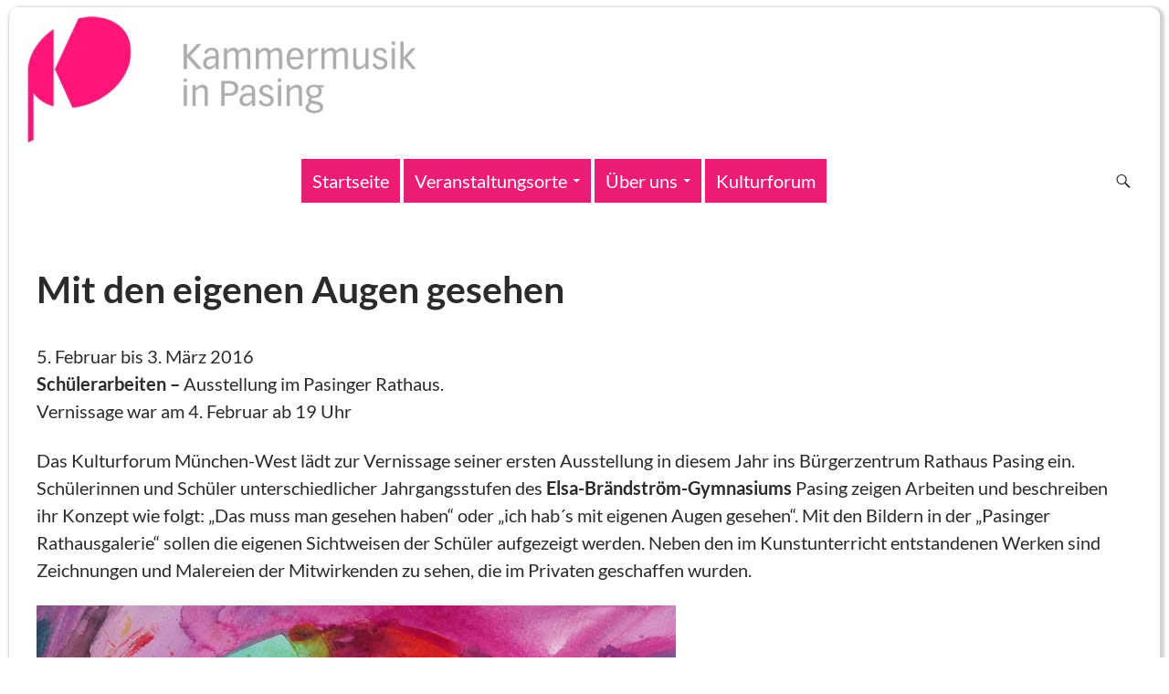

--- FILE ---
content_type: text/html; charset=UTF-8
request_url: https://kammermusik-pasing.de/160204-rathaus-schuelerarbeiten/
body_size: 42973
content:
<!DOCTYPE html>
<!--[if IE 7]>
<html class="ie ie7" lang="de" data-theme-folder='twentyfourteen' data-theme-name='Twenty Fourteen' data-theme-customizer-variant='Kulturforum/Kammermusik' data-page-href='/160204-rathaus-schuelerarbeiten/' data-hostname='kammermusik-pasing.de' data-user-role='' data-user-roles='' data-website='kammermusik' data-website-logo='https://kammermusik-pasing.de/wp-content/plugins/franks-wordpress-add-on/theme-customizer/variants/kufo-kapa/images/kammermusik-header.jpg' data-website-dashicon='https://kammermusik-pasing.de/wp-content/plugins/franks-wordpress-add-on/theme-customizer/variants/kufo-kapa/images/kammermusik-dashicon.jpg'>
<![endif]-->
<!--[if IE 8]>
<html class="ie ie8" lang="de" data-theme-folder='twentyfourteen' data-theme-name='Twenty Fourteen' data-theme-customizer-variant='Kulturforum/Kammermusik' data-page-href='/160204-rathaus-schuelerarbeiten/' data-hostname='kammermusik-pasing.de' data-user-role='' data-user-roles='' data-website='kammermusik' data-website-logo='https://kammermusik-pasing.de/wp-content/plugins/franks-wordpress-add-on/theme-customizer/variants/kufo-kapa/images/kammermusik-header.jpg' data-website-dashicon='https://kammermusik-pasing.de/wp-content/plugins/franks-wordpress-add-on/theme-customizer/variants/kufo-kapa/images/kammermusik-dashicon.jpg'>
<![endif]-->
<!--[if !(IE 7) & !(IE 8)]><!-->
<html lang="de" data-theme-folder='twentyfourteen' data-theme-name='Twenty Fourteen' data-theme-customizer-variant='Kulturforum/Kammermusik' data-page-href='/160204-rathaus-schuelerarbeiten/' data-hostname='kammermusik-pasing.de' data-user-role='' data-user-roles='' data-website='kammermusik' data-website-logo='https://kammermusik-pasing.de/wp-content/plugins/franks-wordpress-add-on/theme-customizer/variants/kufo-kapa/images/kammermusik-header.jpg' data-website-dashicon='https://kammermusik-pasing.de/wp-content/plugins/franks-wordpress-add-on/theme-customizer/variants/kufo-kapa/images/kammermusik-dashicon.jpg'>
<!--<![endif]-->
<head>
	<meta charset="UTF-8">
	<meta name="viewport" content="width=device-width, initial-scale=1.0">
	<title>Mit den eigenen Augen gesehen - Kulturforum/Kammermusik</title>
	<link rel="profile" href="https://gmpg.org/xfn/11">
	<link rel="pingback" href="https://kammermusik-pasing.de/xmlrpc.php">
	<!--[if lt IE 9]>
	<script src="https://kammermusik-pasing.de/wp-content/themes/twentyfourteen/js/html5.js?ver=3.7.0"></script>
	<![endif]-->
	<meta name='robots' content='index, follow, max-image-preview:large, max-snippet:-1, max-video-preview:-1' />
	<style>img:is([sizes="auto" i], [sizes^="auto," i]) { contain-intrinsic-size: 3000px 1500px }</style>
	
	<!-- This site is optimized with the Yoast SEO plugin v25.1 - https://yoast.com/wordpress/plugins/seo/ -->
	<link rel="canonical" href="https://www.kammermusik-pasing.de/160204-rathaus-schuelerarbeiten/" />
	<meta property="og:locale" content="de_DE" />
	<meta property="og:type" content="article" />
	<meta property="og:title" content="Mit den eigenen Augen gesehen - Kulturforum/Kammermusik" />
	<meta property="og:description" content="5. Februar bis 3. März 2016 Schülerarbeiten &#8211; Ausstellung im Pasinger Rathaus. Vernissage war am 4. Februar ab 19 Uhr Das Kulturforum München-West lädt zur Vernissage seiner ersten Ausstellung in diesem Jahr ins Bürgerzentrum Rathaus Pasing ein. Schülerinnen und Schüler unterschiedlicher Jahrgangsstufen des Elsa-Brändström-Gymnasiums Pasing zeigen Arbeiten und beschreiben ihr Konzept wie folgt: &#8222;Das muss &hellip; Mit den eigenen Augen gesehen weiterlesen &rarr;" />
	<meta property="og:url" content="https://www.kammermusik-pasing.de/160204-rathaus-schuelerarbeiten/" />
	<meta property="og:site_name" content="Kulturforum/Kammermusik" />
	<meta property="article:published_time" content="2016-02-05T10:49:22+00:00" />
	<meta property="article:modified_time" content="2016-03-03T14:19:36+00:00" />
	<meta property="og:image" content="https://kulturforum-mwest.de/wp-content/uploads/2016/01/160204-meeres-120.jpg" />
	<meta name="author" content="kufo" />
	<meta name="twitter:card" content="summary_large_image" />
	<meta name="twitter:label1" content="Verfasst von" />
	<meta name="twitter:data1" content="kufo" />
	<meta name="twitter:label2" content="Geschätzte Lesezeit" />
	<meta name="twitter:data2" content="1 Minute" />
	<script type="application/ld+json" class="yoast-schema-graph">{"@context":"https://schema.org","@graph":[{"@type":"WebPage","@id":"https://www.kammermusik-pasing.de/160204-rathaus-schuelerarbeiten/","url":"https://www.kammermusik-pasing.de/160204-rathaus-schuelerarbeiten/","name":"Mit den eigenen Augen gesehen - Kulturforum/Kammermusik","isPartOf":{"@id":"https://www.kammermusik-pasing.de/#website"},"primaryImageOfPage":{"@id":"https://www.kammermusik-pasing.de/160204-rathaus-schuelerarbeiten/#primaryimage"},"image":{"@id":"https://www.kammermusik-pasing.de/160204-rathaus-schuelerarbeiten/#primaryimage"},"thumbnailUrl":"https://kulturforum-mwest.de/wp-content/uploads/2016/01/160204-meeres-120.jpg","datePublished":"2016-02-05T10:49:22+00:00","dateModified":"2016-03-03T14:19:36+00:00","author":{"@id":"https://www.kammermusik-pasing.de/#/schema/person/54708d9e98f8d756d7bce8aae3ac2262"},"breadcrumb":{"@id":"https://www.kammermusik-pasing.de/160204-rathaus-schuelerarbeiten/#breadcrumb"},"inLanguage":"de","potentialAction":[{"@type":"ReadAction","target":["https://www.kammermusik-pasing.de/160204-rathaus-schuelerarbeiten/"]}]},{"@type":"ImageObject","inLanguage":"de","@id":"https://www.kammermusik-pasing.de/160204-rathaus-schuelerarbeiten/#primaryimage","url":"https://kulturforum-mwest.de/wp-content/uploads/2016/01/160204-meeres-120.jpg","contentUrl":"https://kulturforum-mwest.de/wp-content/uploads/2016/01/160204-meeres-120.jpg"},{"@type":"BreadcrumbList","@id":"https://www.kammermusik-pasing.de/160204-rathaus-schuelerarbeiten/#breadcrumb","itemListElement":[{"@type":"ListItem","position":1,"name":"Startseite","item":"https://www.kammermusik-pasing.de/"},{"@type":"ListItem","position":2,"name":"Mit den eigenen Augen gesehen"}]},{"@type":"WebSite","@id":"https://www.kammermusik-pasing.de/#website","url":"https://www.kammermusik-pasing.de/","name":"Kulturforum/Kammermusik","description":"","potentialAction":[{"@type":"SearchAction","target":{"@type":"EntryPoint","urlTemplate":"https://www.kammermusik-pasing.de/?s={search_term_string}"},"query-input":{"@type":"PropertyValueSpecification","valueRequired":true,"valueName":"search_term_string"}}],"inLanguage":"de"},{"@type":"Person","@id":"https://www.kammermusik-pasing.de/#/schema/person/54708d9e98f8d756d7bce8aae3ac2262","name":"kufo","url":"https://kammermusik-pasing.de/author/kufo/"}]}</script>
	<!-- / Yoast SEO plugin. -->


<link rel="alternate" type="application/rss+xml" title="Kulturforum/Kammermusik &raquo; Feed" href="https://kammermusik-pasing.de/feed/" />
<link rel="alternate" type="application/rss+xml" title="Kulturforum/Kammermusik &raquo; Kommentar-Feed" href="https://kammermusik-pasing.de/comments/feed/" />
<script>
window._wpemojiSettings = {"baseUrl":"https:\/\/s.w.org\/images\/core\/emoji\/16.0.1\/72x72\/","ext":".png","svgUrl":"https:\/\/s.w.org\/images\/core\/emoji\/16.0.1\/svg\/","svgExt":".svg","source":{"concatemoji":"https:\/\/kammermusik-pasing.de\/wp-includes\/js\/wp-emoji-release.min.js?ver=6.8.3"}};
/*! This file is auto-generated */
!function(s,n){var o,i,e;function c(e){try{var t={supportTests:e,timestamp:(new Date).valueOf()};sessionStorage.setItem(o,JSON.stringify(t))}catch(e){}}function p(e,t,n){e.clearRect(0,0,e.canvas.width,e.canvas.height),e.fillText(t,0,0);var t=new Uint32Array(e.getImageData(0,0,e.canvas.width,e.canvas.height).data),a=(e.clearRect(0,0,e.canvas.width,e.canvas.height),e.fillText(n,0,0),new Uint32Array(e.getImageData(0,0,e.canvas.width,e.canvas.height).data));return t.every(function(e,t){return e===a[t]})}function u(e,t){e.clearRect(0,0,e.canvas.width,e.canvas.height),e.fillText(t,0,0);for(var n=e.getImageData(16,16,1,1),a=0;a<n.data.length;a++)if(0!==n.data[a])return!1;return!0}function f(e,t,n,a){switch(t){case"flag":return n(e,"\ud83c\udff3\ufe0f\u200d\u26a7\ufe0f","\ud83c\udff3\ufe0f\u200b\u26a7\ufe0f")?!1:!n(e,"\ud83c\udde8\ud83c\uddf6","\ud83c\udde8\u200b\ud83c\uddf6")&&!n(e,"\ud83c\udff4\udb40\udc67\udb40\udc62\udb40\udc65\udb40\udc6e\udb40\udc67\udb40\udc7f","\ud83c\udff4\u200b\udb40\udc67\u200b\udb40\udc62\u200b\udb40\udc65\u200b\udb40\udc6e\u200b\udb40\udc67\u200b\udb40\udc7f");case"emoji":return!a(e,"\ud83e\udedf")}return!1}function g(e,t,n,a){var r="undefined"!=typeof WorkerGlobalScope&&self instanceof WorkerGlobalScope?new OffscreenCanvas(300,150):s.createElement("canvas"),o=r.getContext("2d",{willReadFrequently:!0}),i=(o.textBaseline="top",o.font="600 32px Arial",{});return e.forEach(function(e){i[e]=t(o,e,n,a)}),i}function t(e){var t=s.createElement("script");t.src=e,t.defer=!0,s.head.appendChild(t)}"undefined"!=typeof Promise&&(o="wpEmojiSettingsSupports",i=["flag","emoji"],n.supports={everything:!0,everythingExceptFlag:!0},e=new Promise(function(e){s.addEventListener("DOMContentLoaded",e,{once:!0})}),new Promise(function(t){var n=function(){try{var e=JSON.parse(sessionStorage.getItem(o));if("object"==typeof e&&"number"==typeof e.timestamp&&(new Date).valueOf()<e.timestamp+604800&&"object"==typeof e.supportTests)return e.supportTests}catch(e){}return null}();if(!n){if("undefined"!=typeof Worker&&"undefined"!=typeof OffscreenCanvas&&"undefined"!=typeof URL&&URL.createObjectURL&&"undefined"!=typeof Blob)try{var e="postMessage("+g.toString()+"("+[JSON.stringify(i),f.toString(),p.toString(),u.toString()].join(",")+"));",a=new Blob([e],{type:"text/javascript"}),r=new Worker(URL.createObjectURL(a),{name:"wpTestEmojiSupports"});return void(r.onmessage=function(e){c(n=e.data),r.terminate(),t(n)})}catch(e){}c(n=g(i,f,p,u))}t(n)}).then(function(e){for(var t in e)n.supports[t]=e[t],n.supports.everything=n.supports.everything&&n.supports[t],"flag"!==t&&(n.supports.everythingExceptFlag=n.supports.everythingExceptFlag&&n.supports[t]);n.supports.everythingExceptFlag=n.supports.everythingExceptFlag&&!n.supports.flag,n.DOMReady=!1,n.readyCallback=function(){n.DOMReady=!0}}).then(function(){return e}).then(function(){var e;n.supports.everything||(n.readyCallback(),(e=n.source||{}).concatemoji?t(e.concatemoji):e.wpemoji&&e.twemoji&&(t(e.twemoji),t(e.wpemoji)))}))}((window,document),window._wpemojiSettings);
</script>
<style id='wp-emoji-styles-inline-css'>

	img.wp-smiley, img.emoji {
		display: inline !important;
		border: none !important;
		box-shadow: none !important;
		height: 1em !important;
		width: 1em !important;
		margin: 0 0.07em !important;
		vertical-align: -0.1em !important;
		background: none !important;
		padding: 0 !important;
	}
</style>
<link rel='stylesheet' id='wp-block-library-css' href='https://kammermusik-pasing.de/wp-includes/css/dist/block-library/style.min.css?ver=6.8.3' media='all' />
<style id='wp-block-library-theme-inline-css'>
.wp-block-audio :where(figcaption){color:#555;font-size:13px;text-align:center}.is-dark-theme .wp-block-audio :where(figcaption){color:#ffffffa6}.wp-block-audio{margin:0 0 1em}.wp-block-code{border:1px solid #ccc;border-radius:4px;font-family:Menlo,Consolas,monaco,monospace;padding:.8em 1em}.wp-block-embed :where(figcaption){color:#555;font-size:13px;text-align:center}.is-dark-theme .wp-block-embed :where(figcaption){color:#ffffffa6}.wp-block-embed{margin:0 0 1em}.blocks-gallery-caption{color:#555;font-size:13px;text-align:center}.is-dark-theme .blocks-gallery-caption{color:#ffffffa6}:root :where(.wp-block-image figcaption){color:#555;font-size:13px;text-align:center}.is-dark-theme :root :where(.wp-block-image figcaption){color:#ffffffa6}.wp-block-image{margin:0 0 1em}.wp-block-pullquote{border-bottom:4px solid;border-top:4px solid;color:currentColor;margin-bottom:1.75em}.wp-block-pullquote cite,.wp-block-pullquote footer,.wp-block-pullquote__citation{color:currentColor;font-size:.8125em;font-style:normal;text-transform:uppercase}.wp-block-quote{border-left:.25em solid;margin:0 0 1.75em;padding-left:1em}.wp-block-quote cite,.wp-block-quote footer{color:currentColor;font-size:.8125em;font-style:normal;position:relative}.wp-block-quote:where(.has-text-align-right){border-left:none;border-right:.25em solid;padding-left:0;padding-right:1em}.wp-block-quote:where(.has-text-align-center){border:none;padding-left:0}.wp-block-quote.is-large,.wp-block-quote.is-style-large,.wp-block-quote:where(.is-style-plain){border:none}.wp-block-search .wp-block-search__label{font-weight:700}.wp-block-search__button{border:1px solid #ccc;padding:.375em .625em}:where(.wp-block-group.has-background){padding:1.25em 2.375em}.wp-block-separator.has-css-opacity{opacity:.4}.wp-block-separator{border:none;border-bottom:2px solid;margin-left:auto;margin-right:auto}.wp-block-separator.has-alpha-channel-opacity{opacity:1}.wp-block-separator:not(.is-style-wide):not(.is-style-dots){width:100px}.wp-block-separator.has-background:not(.is-style-dots){border-bottom:none;height:1px}.wp-block-separator.has-background:not(.is-style-wide):not(.is-style-dots){height:2px}.wp-block-table{margin:0 0 1em}.wp-block-table td,.wp-block-table th{word-break:normal}.wp-block-table :where(figcaption){color:#555;font-size:13px;text-align:center}.is-dark-theme .wp-block-table :where(figcaption){color:#ffffffa6}.wp-block-video :where(figcaption){color:#555;font-size:13px;text-align:center}.is-dark-theme .wp-block-video :where(figcaption){color:#ffffffa6}.wp-block-video{margin:0 0 1em}:root :where(.wp-block-template-part.has-background){margin-bottom:0;margin-top:0;padding:1.25em 2.375em}
</style>
<style id='classic-theme-styles-inline-css'>
/*! This file is auto-generated */
.wp-block-button__link{color:#fff;background-color:#32373c;border-radius:9999px;box-shadow:none;text-decoration:none;padding:calc(.667em + 2px) calc(1.333em + 2px);font-size:1.125em}.wp-block-file__button{background:#32373c;color:#fff;text-decoration:none}
</style>
<style id='global-styles-inline-css'>
:root{--wp--preset--aspect-ratio--square: 1;--wp--preset--aspect-ratio--4-3: 4/3;--wp--preset--aspect-ratio--3-4: 3/4;--wp--preset--aspect-ratio--3-2: 3/2;--wp--preset--aspect-ratio--2-3: 2/3;--wp--preset--aspect-ratio--16-9: 16/9;--wp--preset--aspect-ratio--9-16: 9/16;--wp--preset--color--black: #000;--wp--preset--color--cyan-bluish-gray: #abb8c3;--wp--preset--color--white: #fff;--wp--preset--color--pale-pink: #f78da7;--wp--preset--color--vivid-red: #cf2e2e;--wp--preset--color--luminous-vivid-orange: #ff6900;--wp--preset--color--luminous-vivid-amber: #fcb900;--wp--preset--color--light-green-cyan: #7bdcb5;--wp--preset--color--vivid-green-cyan: #00d084;--wp--preset--color--pale-cyan-blue: #8ed1fc;--wp--preset--color--vivid-cyan-blue: #0693e3;--wp--preset--color--vivid-purple: #9b51e0;--wp--preset--color--green: #24890d;--wp--preset--color--dark-gray: #2b2b2b;--wp--preset--color--medium-gray: #767676;--wp--preset--color--light-gray: #f5f5f5;--wp--preset--gradient--vivid-cyan-blue-to-vivid-purple: linear-gradient(135deg,rgba(6,147,227,1) 0%,rgb(155,81,224) 100%);--wp--preset--gradient--light-green-cyan-to-vivid-green-cyan: linear-gradient(135deg,rgb(122,220,180) 0%,rgb(0,208,130) 100%);--wp--preset--gradient--luminous-vivid-amber-to-luminous-vivid-orange: linear-gradient(135deg,rgba(252,185,0,1) 0%,rgba(255,105,0,1) 100%);--wp--preset--gradient--luminous-vivid-orange-to-vivid-red: linear-gradient(135deg,rgba(255,105,0,1) 0%,rgb(207,46,46) 100%);--wp--preset--gradient--very-light-gray-to-cyan-bluish-gray: linear-gradient(135deg,rgb(238,238,238) 0%,rgb(169,184,195) 100%);--wp--preset--gradient--cool-to-warm-spectrum: linear-gradient(135deg,rgb(74,234,220) 0%,rgb(151,120,209) 20%,rgb(207,42,186) 40%,rgb(238,44,130) 60%,rgb(251,105,98) 80%,rgb(254,248,76) 100%);--wp--preset--gradient--blush-light-purple: linear-gradient(135deg,rgb(255,206,236) 0%,rgb(152,150,240) 100%);--wp--preset--gradient--blush-bordeaux: linear-gradient(135deg,rgb(254,205,165) 0%,rgb(254,45,45) 50%,rgb(107,0,62) 100%);--wp--preset--gradient--luminous-dusk: linear-gradient(135deg,rgb(255,203,112) 0%,rgb(199,81,192) 50%,rgb(65,88,208) 100%);--wp--preset--gradient--pale-ocean: linear-gradient(135deg,rgb(255,245,203) 0%,rgb(182,227,212) 50%,rgb(51,167,181) 100%);--wp--preset--gradient--electric-grass: linear-gradient(135deg,rgb(202,248,128) 0%,rgb(113,206,126) 100%);--wp--preset--gradient--midnight: linear-gradient(135deg,rgb(2,3,129) 0%,rgb(40,116,252) 100%);--wp--preset--font-size--small: 13px;--wp--preset--font-size--medium: 20px;--wp--preset--font-size--large: 36px;--wp--preset--font-size--x-large: 42px;--wp--preset--spacing--20: 0.44rem;--wp--preset--spacing--30: 0.67rem;--wp--preset--spacing--40: 1rem;--wp--preset--spacing--50: 1.5rem;--wp--preset--spacing--60: 2.25rem;--wp--preset--spacing--70: 3.38rem;--wp--preset--spacing--80: 5.06rem;--wp--preset--shadow--natural: 6px 6px 9px rgba(0, 0, 0, 0.2);--wp--preset--shadow--deep: 12px 12px 50px rgba(0, 0, 0, 0.4);--wp--preset--shadow--sharp: 6px 6px 0px rgba(0, 0, 0, 0.2);--wp--preset--shadow--outlined: 6px 6px 0px -3px rgba(255, 255, 255, 1), 6px 6px rgba(0, 0, 0, 1);--wp--preset--shadow--crisp: 6px 6px 0px rgba(0, 0, 0, 1);}:where(.is-layout-flex){gap: 0.5em;}:where(.is-layout-grid){gap: 0.5em;}body .is-layout-flex{display: flex;}.is-layout-flex{flex-wrap: wrap;align-items: center;}.is-layout-flex > :is(*, div){margin: 0;}body .is-layout-grid{display: grid;}.is-layout-grid > :is(*, div){margin: 0;}:where(.wp-block-columns.is-layout-flex){gap: 2em;}:where(.wp-block-columns.is-layout-grid){gap: 2em;}:where(.wp-block-post-template.is-layout-flex){gap: 1.25em;}:where(.wp-block-post-template.is-layout-grid){gap: 1.25em;}.has-black-color{color: var(--wp--preset--color--black) !important;}.has-cyan-bluish-gray-color{color: var(--wp--preset--color--cyan-bluish-gray) !important;}.has-white-color{color: var(--wp--preset--color--white) !important;}.has-pale-pink-color{color: var(--wp--preset--color--pale-pink) !important;}.has-vivid-red-color{color: var(--wp--preset--color--vivid-red) !important;}.has-luminous-vivid-orange-color{color: var(--wp--preset--color--luminous-vivid-orange) !important;}.has-luminous-vivid-amber-color{color: var(--wp--preset--color--luminous-vivid-amber) !important;}.has-light-green-cyan-color{color: var(--wp--preset--color--light-green-cyan) !important;}.has-vivid-green-cyan-color{color: var(--wp--preset--color--vivid-green-cyan) !important;}.has-pale-cyan-blue-color{color: var(--wp--preset--color--pale-cyan-blue) !important;}.has-vivid-cyan-blue-color{color: var(--wp--preset--color--vivid-cyan-blue) !important;}.has-vivid-purple-color{color: var(--wp--preset--color--vivid-purple) !important;}.has-black-background-color{background-color: var(--wp--preset--color--black) !important;}.has-cyan-bluish-gray-background-color{background-color: var(--wp--preset--color--cyan-bluish-gray) !important;}.has-white-background-color{background-color: var(--wp--preset--color--white) !important;}.has-pale-pink-background-color{background-color: var(--wp--preset--color--pale-pink) !important;}.has-vivid-red-background-color{background-color: var(--wp--preset--color--vivid-red) !important;}.has-luminous-vivid-orange-background-color{background-color: var(--wp--preset--color--luminous-vivid-orange) !important;}.has-luminous-vivid-amber-background-color{background-color: var(--wp--preset--color--luminous-vivid-amber) !important;}.has-light-green-cyan-background-color{background-color: var(--wp--preset--color--light-green-cyan) !important;}.has-vivid-green-cyan-background-color{background-color: var(--wp--preset--color--vivid-green-cyan) !important;}.has-pale-cyan-blue-background-color{background-color: var(--wp--preset--color--pale-cyan-blue) !important;}.has-vivid-cyan-blue-background-color{background-color: var(--wp--preset--color--vivid-cyan-blue) !important;}.has-vivid-purple-background-color{background-color: var(--wp--preset--color--vivid-purple) !important;}.has-black-border-color{border-color: var(--wp--preset--color--black) !important;}.has-cyan-bluish-gray-border-color{border-color: var(--wp--preset--color--cyan-bluish-gray) !important;}.has-white-border-color{border-color: var(--wp--preset--color--white) !important;}.has-pale-pink-border-color{border-color: var(--wp--preset--color--pale-pink) !important;}.has-vivid-red-border-color{border-color: var(--wp--preset--color--vivid-red) !important;}.has-luminous-vivid-orange-border-color{border-color: var(--wp--preset--color--luminous-vivid-orange) !important;}.has-luminous-vivid-amber-border-color{border-color: var(--wp--preset--color--luminous-vivid-amber) !important;}.has-light-green-cyan-border-color{border-color: var(--wp--preset--color--light-green-cyan) !important;}.has-vivid-green-cyan-border-color{border-color: var(--wp--preset--color--vivid-green-cyan) !important;}.has-pale-cyan-blue-border-color{border-color: var(--wp--preset--color--pale-cyan-blue) !important;}.has-vivid-cyan-blue-border-color{border-color: var(--wp--preset--color--vivid-cyan-blue) !important;}.has-vivid-purple-border-color{border-color: var(--wp--preset--color--vivid-purple) !important;}.has-vivid-cyan-blue-to-vivid-purple-gradient-background{background: var(--wp--preset--gradient--vivid-cyan-blue-to-vivid-purple) !important;}.has-light-green-cyan-to-vivid-green-cyan-gradient-background{background: var(--wp--preset--gradient--light-green-cyan-to-vivid-green-cyan) !important;}.has-luminous-vivid-amber-to-luminous-vivid-orange-gradient-background{background: var(--wp--preset--gradient--luminous-vivid-amber-to-luminous-vivid-orange) !important;}.has-luminous-vivid-orange-to-vivid-red-gradient-background{background: var(--wp--preset--gradient--luminous-vivid-orange-to-vivid-red) !important;}.has-very-light-gray-to-cyan-bluish-gray-gradient-background{background: var(--wp--preset--gradient--very-light-gray-to-cyan-bluish-gray) !important;}.has-cool-to-warm-spectrum-gradient-background{background: var(--wp--preset--gradient--cool-to-warm-spectrum) !important;}.has-blush-light-purple-gradient-background{background: var(--wp--preset--gradient--blush-light-purple) !important;}.has-blush-bordeaux-gradient-background{background: var(--wp--preset--gradient--blush-bordeaux) !important;}.has-luminous-dusk-gradient-background{background: var(--wp--preset--gradient--luminous-dusk) !important;}.has-pale-ocean-gradient-background{background: var(--wp--preset--gradient--pale-ocean) !important;}.has-electric-grass-gradient-background{background: var(--wp--preset--gradient--electric-grass) !important;}.has-midnight-gradient-background{background: var(--wp--preset--gradient--midnight) !important;}.has-small-font-size{font-size: var(--wp--preset--font-size--small) !important;}.has-medium-font-size{font-size: var(--wp--preset--font-size--medium) !important;}.has-large-font-size{font-size: var(--wp--preset--font-size--large) !important;}.has-x-large-font-size{font-size: var(--wp--preset--font-size--x-large) !important;}
:where(.wp-block-post-template.is-layout-flex){gap: 1.25em;}:where(.wp-block-post-template.is-layout-grid){gap: 1.25em;}
:where(.wp-block-columns.is-layout-flex){gap: 2em;}:where(.wp-block-columns.is-layout-grid){gap: 2em;}
:root :where(.wp-block-pullquote){font-size: 1.5em;line-height: 1.6;}
</style>
<link rel='stylesheet' id='shortcode-insert-css' href='https://kammermusik-pasing.de/wp-content/plugins/franks-wordpress-add-on/shortcodes/css/shortcode-insert.css?ver=6.8.3' media='all' />
<link rel='stylesheet' id='block-show-more-css' href='https://kammermusik-pasing.de/wp-content/plugins/franks-wordpress-add-on/show-more/css/show-more.css?ver=6.8.3' media='all' />
<link rel='stylesheet' id='twentyfourteen-lato-css' href='https://kammermusik-pasing.de/wp-content/themes/twentyfourteen/fonts/font-lato.css?ver=20230328' media='all' />
<link rel='stylesheet' id='genericons-css' href='https://kammermusik-pasing.de/wp-content/themes/twentyfourteen/genericons/genericons.css?ver=3.0.3' media='all' />
<link rel='stylesheet' id='twentyfourteen-style-css' href='https://kammermusik-pasing.de/wp-content/themes/twentyfourteen/style.css?ver=20250415' media='all' />
<link rel='stylesheet' id='twentyfourteen-block-style-css' href='https://kammermusik-pasing.de/wp-content/themes/twentyfourteen/css/blocks.css?ver=20240708' media='all' />
<!--[if lt IE 9]>
<link rel='stylesheet' id='twentyfourteen-ie-css' href='https://kammermusik-pasing.de/wp-content/themes/twentyfourteen/css/ie.css?ver=20140711' media='all' />
<![endif]-->
<link rel='stylesheet' id='kulturforum-kammermusik-css' href='https://kammermusik-pasing.de/wp-content/plugins/franks-wordpress-add-on/theme-customizer/variants/kufo-kapa/kulturforum-kammermusik.css?ver=6.8.3' media='all' />
<link rel='stylesheet' id='wp-featherlight-css' href='https://kammermusik-pasing.de/wp-content/plugins/wp-featherlight/css/wp-featherlight.min.css?ver=1.3.4' media='all' />
<script src="https://kammermusik-pasing.de/wp-includes/js/jquery/jquery.min.js?ver=3.7.1" id="jquery-core-js"></script>
<script src="https://kammermusik-pasing.de/wp-includes/js/jquery/jquery-migrate.min.js?ver=3.4.1" id="jquery-migrate-js"></script>
<script src="https://kammermusik-pasing.de/wp-content/plugins/franks-wordpress-add-on/show-more/js/show-more.js?ver=6.8.3" id="block-show-more-js"></script>
<script src="https://kammermusik-pasing.de/wp-content/plugins/franks-wordpress-add-on/theme-customizer/variants/kufo-kapa/kulturforum-kammermusik.js?ver=6.8.3" id="kulturforum-kammermusik-jquery-js"></script>
<script src="https://kammermusik-pasing.de/wp-content/themes/twentyfourteen/js/functions.js?ver=20230526" id="twentyfourteen-script-js" defer data-wp-strategy="defer"></script>
<link rel="https://api.w.org/" href="https://kammermusik-pasing.de/wp-json/" /><link rel="alternate" title="JSON" type="application/json" href="https://kammermusik-pasing.de/wp-json/wp/v2/posts/1467" /><link rel="EditURI" type="application/rsd+xml" title="RSD" href="https://kammermusik-pasing.de/xmlrpc.php?rsd" />
<meta name="generator" content="WordPress 6.8.3" />
<link rel='shortlink' href='https://kammermusik-pasing.de/?p=1467' />
<link rel="alternate" title="oEmbed (JSON)" type="application/json+oembed" href="https://kammermusik-pasing.de/wp-json/oembed/1.0/embed?url=https%3A%2F%2Fkammermusik-pasing.de%2F160204-rathaus-schuelerarbeiten%2F" />
<link rel="alternate" title="oEmbed (XML)" type="text/xml+oembed" href="https://kammermusik-pasing.de/wp-json/oembed/1.0/embed?url=https%3A%2F%2Fkammermusik-pasing.de%2F160204-rathaus-schuelerarbeiten%2F&#038;format=xml" />
<link rel="icon" href="https://kammermusik-pasing.de/wp-content/uploads/2019/08/cropped-logo-kufo-120-32x32.jpg" sizes="32x32" />
<link rel="icon" href="https://kammermusik-pasing.de/wp-content/uploads/2019/08/cropped-logo-kufo-120-192x192.jpg" sizes="192x192" />
<link rel="apple-touch-icon" href="https://kammermusik-pasing.de/wp-content/uploads/2019/08/cropped-logo-kufo-120-180x180.jpg" />
<meta name="msapplication-TileImage" content="https://kammermusik-pasing.de/wp-content/uploads/2019/08/cropped-logo-kufo-120-270x270.jpg" />
		<style id="wp-custom-css">
			.programm table{
	width: auto;
	border-width: 0;
}
.programm table tr td{
	width: auto;
	border-width: 0;
	font-size: var(--font-size-normal)
}
.programm table tr td{
	padding-top: 0;
	padding-bottom: 0;
}
.line-through{
	text-decoration: line-through;
}
.abgesagt, .ausverkauft {
    padding-bottom: 100px;
}		</style>
		</head>

<body class="wp-singular post-template-default single single-post postid-1467 single-format-standard wp-embed-responsive wp-theme-twentyfourteen wp-featherlight-captions group-blog header-image full-width footer-widgets singular">
<a class="screen-reader-text skip-link" href="#content">
	Zum Inhalt springen</a>
<div id="page" class="hfeed site">
			<div id="site-header">
		<a href="https://kammermusik-pasing.de/" rel="home" >
			<img src="https://kulturforum-mwest.de/wp-content/uploads/2015/02/kufo-logo-K-120.jpg" width="120" height="120" alt="Kulturforum/Kammermusik" decoding="async" />		</a>
	</div>
	
	<header id="masthead" class="site-header">
		<div class="header-main">
			<h1 class="site-title"><a href="https://kammermusik-pasing.de/" rel="home" >Kulturforum/Kammermusik</a></h1>

			<div class="search-toggle">
				<a href="#search-container" class="screen-reader-text" aria-expanded="false" aria-controls="search-container">
					Suchen				</a>
			</div>

			<nav id="primary-navigation" class="site-navigation primary-navigation">
				<button class="menu-toggle">Primäres Menü</button>
				<div class="menu-kulturforum-container"><ul id="primary-menu" class="nav-menu"><li id="menu-item-6249" class="menu-item menu-item-type-post_type menu-item-object-page menu-item-6249"><a href="https://kammermusik-pasing.de/willkommen/">Aktuell</a></li>
<li id="menu-item-159" class="menu-item menu-item-type-post_type menu-item-object-page menu-item-has-children menu-item-159"><a href="https://kammermusik-pasing.de/ueber-uns/">Über uns</a>
<ul class="sub-menu">
	<li id="menu-item-160" class="menu-item menu-item-type-post_type menu-item-object-page menu-item-160"><a href="https://kammermusik-pasing.de/team/">Unser Team</a></li>
	<li id="menu-item-162" class="menu-item menu-item-type-post_type menu-item-object-page menu-item-162"><a href="https://kammermusik-pasing.de/satzung/">Satzung</a></li>
	<li id="menu-item-163" class="menu-item menu-item-type-post_type menu-item-object-page menu-item-163"><a href="https://kammermusik-pasing.de/mitglied-werden/">Mitglied werden</a></li>
	<li id="menu-item-3743" class="menu-item menu-item-type-post_type menu-item-object-page menu-item-privacy-policy menu-item-3743"><a rel="privacy-policy" href="https://kammermusik-pasing.de/datenschutzerklaerung/">Datenschutzerklärung</a></li>
</ul>
</li>
<li id="menu-item-165" class="menu-item menu-item-type-post_type menu-item-object-page menu-item-has-children menu-item-165"><a href="https://kammermusik-pasing.de/kontakt/">Kontakt</a>
<ul class="sub-menu">
	<li id="menu-item-5806" class="menu-item menu-item-type-post_type menu-item-object-page menu-item-5806"><a href="https://kammermusik-pasing.de/publikationen/">Publikationen</a></li>
	<li id="menu-item-8476" class="menu-item menu-item-type-post_type menu-item-object-page menu-item-8476"><a href="https://kammermusik-pasing.de/mailverteiler-newsletter/">Newsletter</a></li>
	<li id="menu-item-161" class="menu-item menu-item-type-post_type menu-item-object-page menu-item-161"><a href="https://kammermusik-pasing.de/aktiv-werden/">aktiv werden</a></li>
	<li id="menu-item-4151" class="menu-item menu-item-type-post_type menu-item-object-page menu-item-4151"><a href="https://kammermusik-pasing.de/kultur-scout/">Kultur-Scout</a></li>
	<li id="menu-item-164" class="menu-item menu-item-type-post_type menu-item-object-page menu-item-164"><a href="https://kammermusik-pasing.de/kultur-erleben/">Kultur erleben</a></li>
	<li id="menu-item-596" class="menu-item menu-item-type-post_type menu-item-object-page menu-item-596"><a href="https://kammermusik-pasing.de/spenden/">Spenden</a></li>
	<li id="menu-item-158" class="menu-item menu-item-type-post_type menu-item-object-page menu-item-158"><a href="https://kammermusik-pasing.de/links/">Vernetzung</a></li>
	<li id="menu-item-166" class="menu-item menu-item-type-post_type menu-item-object-page menu-item-166"><a href="https://kammermusik-pasing.de/impressum/">Impressum</a></li>
</ul>
</li>
<li id="menu-item-2853" class="menu-item menu-item-type-custom menu-item-object-custom menu-item-2853"><a href="http://www.kammermusik-pasing.de" title="unsere musikalische Tochter">Kammermusik in Pasing</a></li>
<li id="menu-item-5418" class="menu-item menu-item-type-custom menu-item-object-custom menu-item-5418"><a target="_blank" href="https://www.facebook.com/kulturforummwest" title="facebook">f</a></li>
</ul></div>			</nav>
		</div>

		<div id="search-container" class="search-box-wrapper hide">
			<div class="search-box">
				<form role="search" method="get" class="search-form" action="https://kammermusik-pasing.de/">
				<label>
					<span class="screen-reader-text">Suche nach:</span>
					<input type="search" class="search-field" placeholder="Suchen …" value="" name="s" />
				</label>
				<input type="submit" class="search-submit" value="Suchen" />
			</form>			</div>
		</div>
	</header><!-- #masthead -->

	<div id="main" class="site-main">

	<div id="primary" class="content-area">
		<div id="content" class="site-content" role="main">
			
<article id="post-1467" class="post-1467 post type-post status-publish format-standard hentry category-33 category-ausstellung category-rathaus">
	
	<header class="entry-header">
				<div class="entry-meta">
			<span class="cat-links"><a href="https://kammermusik-pasing.de/category/jahr/2016/" rel="category tag">2016</a>, <a href="https://kammermusik-pasing.de/category/art/ausstellung/" rel="category tag">Ausstellung</a>, <a href="https://kammermusik-pasing.de/category/ort/rathaus/" rel="category tag">Rathaus</a></span>
		</div>
			<h1 class="entry-title">Mit den eigenen Augen gesehen</h1>
		<div class="entry-meta">
			<span class="entry-date"><a href="https://kammermusik-pasing.de/160204-rathaus-schuelerarbeiten/" rel="bookmark"><time class="entry-date" datetime="2016-02-05T10:49:22+01:00">5. Februar 2016</time></a></span> <span class="byline"><span class="author vcard"><a class="url fn n" href="https://kammermusik-pasing.de/author/kufo/" rel="author">kufo</a></span></span>		</div><!-- .entry-meta -->
	</header><!-- .entry-header -->

		<div class="entry-content">
		<p><img decoding="async" class="size-full wp-image-1469 alignleft" src="https://kulturforum-mwest.de/wp-content/uploads/2016/01/160204-meeres-120.jpg" alt="160204-meeres-120" width="120" height="120" />5. Februar bis 3. März 2016<br />
<strong>Schülerarbeiten &#8211; </strong>Ausstellung im Pasinger Rathaus.<br />
Vernissage war am 4. Februar ab 19 Uhr<strong><br />
</strong><span id="more-1467"></span></p>
<p>Das Kulturforum München-West lädt zur Vernissage seiner ersten Ausstellung in diesem Jahr ins Bürgerzentrum Rathaus Pasing ein. Schülerinnen und Schüler unterschiedlicher Jahrgangsstufen des <strong>Elsa-Brändström-Gymnasiums</strong> Pasing zeigen Arbeiten und beschreiben ihr Konzept wie folgt: &#8222;Das muss man gesehen haben&#8220; oder &#8222;ich hab´s mit eigenen Augen gesehen&#8220;. Mit den Bildern in der „Pasinger Rathausgalerie“ sollen die eigenen Sichtweisen der Schüler aufgezeigt werden. Neben den im Kunstunterricht entstandenen Werken sind Zeichnungen und Malereien der Mitwirkenden zu sehen, die im Privaten geschaffen wurden.</p>
<figure id="attachment_1468" aria-describedby="caption-attachment-1468" style="width: 700px" class="wp-caption alignnone"><img fetchpriority="high" decoding="async" class="wp-image-1468 size-full" src="https://kulturforum-mwest.de/wp-content/uploads/2016/01/160204-meeresbewohner.jpg" alt="160204-meeresbewohner" width="700" height="493" srcset="https://kammermusik-pasing.de/wp-content/uploads/2016/01/160204-meeresbewohner.jpg 700w, https://kammermusik-pasing.de/wp-content/uploads/2016/01/160204-meeresbewohner-300x211.jpg 300w" sizes="(max-width: 700px) 100vw, 700px" /><figcaption id="caption-attachment-1468" class="wp-caption-text">Begegnung mit einem Meeresbewohner</figcaption></figure>
<p>Zwei Abbildungen illustrieren das Spektrum der Ausstellung: Einmal ein imaginiertes Auge eines walgroßen Unterwasserwesens von einer Schülerin der 5. Klasse gemalt. Dann, als Beispiel der ältesten Ausstellenden, ein digital überarbeitetes Aquarell einer extraterrestrischen Landschaft, das im Zusammenhang des Kunstseminars entstand.<br />
Klaus Herber, Vorsitzender des Kulturforum München-West, freut sich, interessante Schülerarbeiten einer Pasinger Schule im Rathaus zeigen zu können und damit der Öffentlichkeit ein Bild zu vermitteln, wie sich junge Menschen mit bildnerischer Kunst auseinandersetzen.</p>
<figure id="attachment_1470" aria-describedby="caption-attachment-1470" style="width: 700px" class="wp-caption alignnone"><img decoding="async" class="wp-image-1470 size-full" src="https://kulturforum-mwest.de/wp-content/uploads/2016/01/160204-ex-landschaft.jpg" alt="160204-ex-landschaft" width="700" height="490" srcset="https://kammermusik-pasing.de/wp-content/uploads/2016/01/160204-ex-landschaft.jpg 700w, https://kammermusik-pasing.de/wp-content/uploads/2016/01/160204-ex-landschaft-300x210.jpg 300w" sizes="(max-width: 700px) 100vw, 700px" /><figcaption id="caption-attachment-1470" class="wp-caption-text">Extraterrestrische Landschaft</figcaption></figure>
<p>Ausstellung vom 4. Februar bis 3. März 2016<br />
Bürgerzentrum im Pasinger Rathaus<br />
Landsbergerstraße 486, Eingang Rathausgasse<br />
Öffnungszeiten:<br />
Montag 7.30 – 16.00 Uhr<br />
Dienstag 8.00 – 18.00 Uhr<br />
Mittwoch 7.30 – 16.00 Uhr<br />
Donnerstag 8.00 – 17.00 Uhr<br />
Freitag 7.30 &#8211; 13.00 Uhr<br />
Veranstalter: Kulturforum München-West<br />
mit Unterstützung von Fa. Rischart</p>
<p>&nbsp;</p>
<p>&nbsp;</p>
	</div><!-- .entry-content -->
	
	</article><!-- #post-1467 -->
		<nav class="navigation post-navigation">
		<h1 class="screen-reader-text">
			Beitragsnavigation		</h1>
		<div class="nav-links">
			<a href="https://kammermusik-pasing.de/160126-stammtisch-moschee/" rel="prev"><span class="meta-nav">Vorheriger Beitrag</span>Stammtisch mit Herrn Türlü von der Pasinger Moschee</a><a href="https://kammermusik-pasing.de/160206-rettet-den-kopfbau/" rel="next"><span class="meta-nav">Nächster Beitrag</span>Rettet den Kopfbau für Kultur</a>			</div><!-- .nav-links -->
		</nav><!-- .navigation -->
				</div><!-- #content -->
	</div><!-- #primary -->

<div id="secondary">
	
		<nav class="navigation site-navigation secondary-navigation">
		<div class="menu-kammermusik-container"><ul id="menu-kammermusik" class="menu"><li id="menu-item-7288" class="menu-item menu-item-type-post_type menu-item-object-page menu-item-home menu-item-7288"><a href="https://kammermusik-pasing.de/">Startseite</a></li>
<li id="menu-item-7391" class="menu-item menu-item-type-custom menu-item-object-custom menu-item-has-children menu-item-7391"><a href="#">Veranstaltungsorte</a>
<ul class="sub-menu">
	<li id="menu-item-7392" class="menu-item menu-item-type-post_type menu-item-object-page menu-item-7392"><a href="https://kammermusik-pasing.de/konzertsaal/">Konzertsaal</a></li>
	<li id="menu-item-7395" class="menu-item menu-item-type-post_type menu-item-object-page menu-item-7395"><a href="https://kammermusik-pasing.de/andere-spielorte/">andere Spielorte</a></li>
</ul>
</li>
<li id="menu-item-7406" class="menu-item menu-item-type-custom menu-item-object-custom menu-item-has-children menu-item-7406"><a href="#">Über uns</a>
<ul class="sub-menu">
	<li id="menu-item-7409" class="menu-item menu-item-type-post_type menu-item-object-page menu-item-7409"><a href="https://kammermusik-pasing.de/kammermusik-team/">Team</a></li>
	<li id="menu-item-7408" class="menu-item menu-item-type-post_type menu-item-object-page menu-item-7408"><a href="https://kammermusik-pasing.de/kammermusik-kontakt/">Kontakt</a></li>
	<li id="menu-item-7407" class="menu-item menu-item-type-post_type menu-item-object-page menu-item-7407"><a href="https://kammermusik-pasing.de/fluegel/">Flügel</a></li>
</ul>
</li>
<li id="menu-item-7266" class="menu-item menu-item-type-custom menu-item-object-custom menu-item-7266"><a href="https://kulturforum-mwest.de">Kulturforum</a></li>
</ul></div>	</nav>
	
	</div><!-- #secondary -->

		</div><!-- #main -->

		<footer id="colophon" class="site-footer">

			
<div id="supplementary">
	<div id="footer-sidebar" class="footer-sidebar widget-area" role="complementary">
		<aside id="block-6" class="widget widget_block">
<div class="wp-block-columns is-layout-flex wp-container-core-columns-is-layout-9d6595d7 wp-block-columns-is-layout-flex">
<div class="wp-block-column is-layout-flow wp-block-column-is-layout-flow">
<p class="nach-oben"><a href="#page">nach oben</a></p>


<div class="logged-out wp-block-loginout"><a rel="nofollow" href="https://kammermusik-pasing.de/wp-login.php?redirect_to=https%3A%2F%2Fkammermusik-pasing.de%2F160204-rathaus-schuelerarbeiten%2F">Anmelden</a></div></div>



<div class="wp-block-column is-layout-flow wp-block-column-is-layout-flow"></div>



<div class="wp-block-column is-layout-flow wp-block-column-is-layout-flow">
<p class="has-text-align-right"><a href="/impressum">Impressum</a></p>



<p class="has-text-align-right"><a href="/datenschutzerklaerung" data-type="page" data-id="3645">Datenschutzerklärung</a></p>
</div>
</div>
</aside>	</div><!-- #footer-sidebar -->
</div><!-- #supplementary -->

			<div class="site-info">
								<a class="privacy-policy-link" href="https://kammermusik-pasing.de/datenschutzerklaerung/" rel="privacy-policy">Datenschutzerklärung</a><span role="separator" aria-hidden="true"></span>				<a href="https://de.wordpress.org/" class="imprint">
					Mit Stolz präsentiert von WordPress				</a>
			</div><!-- .site-info -->
		</footer><!-- #colophon -->
	</div><!-- #page -->

	<script type="speculationrules">
{"prefetch":[{"source":"document","where":{"and":[{"href_matches":"\/*"},{"not":{"href_matches":["\/wp-*.php","\/wp-admin\/*","\/wp-content\/uploads\/*","\/wp-content\/*","\/wp-content\/plugins\/*","\/wp-content\/themes\/twentyfourteen\/*","\/*\\?(.+)"]}},{"not":{"selector_matches":"a[rel~=\"nofollow\"]"}},{"not":{"selector_matches":".no-prefetch, .no-prefetch a"}}]},"eagerness":"conservative"}]}
</script>
<style id='core-block-supports-inline-css'>
.wp-container-core-columns-is-layout-9d6595d7{flex-wrap:nowrap;}
</style>
<script src="https://kammermusik-pasing.de/wp-includes/js/imagesloaded.min.js?ver=5.0.0" id="imagesloaded-js"></script>
<script src="https://kammermusik-pasing.de/wp-includes/js/masonry.min.js?ver=4.2.2" id="masonry-js"></script>
<script src="https://kammermusik-pasing.de/wp-includes/js/jquery/jquery.masonry.min.js?ver=3.1.2b" id="jquery-masonry-js"></script>
<script src="https://kammermusik-pasing.de/wp-content/plugins/wp-featherlight/js/wpFeatherlight.pkgd.min.js?ver=1.3.4" id="wp-featherlight-js"></script>
</body>
</html>
